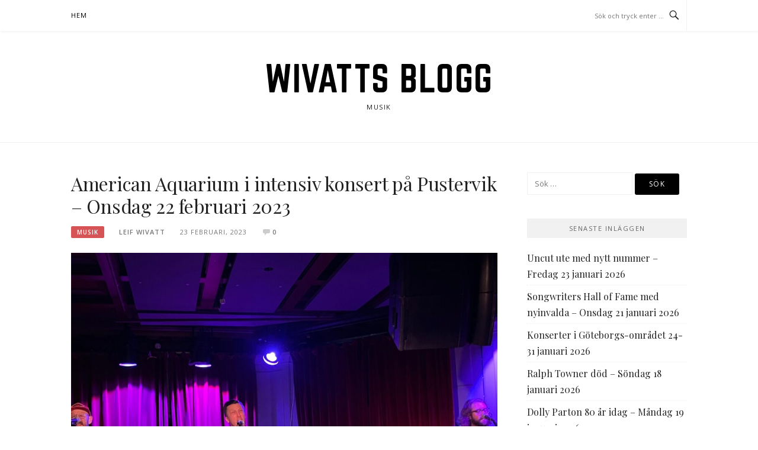

--- FILE ---
content_type: text/html; charset=UTF-8
request_url: http://blogg.wivatt.se/2023/02/23/american-aquarium-i-intensiv-konsert-pa-pustervik-onsdag-22-februari-2023/
body_size: 11615
content:
<!DOCTYPE html>
<html lang="sv-SE">
<head>
<meta charset="UTF-8">
<meta name="viewport" content="width=device-width, initial-scale=1">
<link rel="profile" href="http://gmpg.org/xfn/11">
<link rel="pingback" href="http://blogg.wivatt.se/xmlrpc.php">

<title>American Aquarium i intensiv konsert på Pustervik &#8211; Onsdag 22 februari 2023 &#8211; Wivatts blogg</title>
<meta name='robots' content='max-image-preview:large' />
	<style>img:is([sizes="auto" i], [sizes^="auto," i]) { contain-intrinsic-size: 3000px 1500px }</style>
	<link rel='dns-prefetch' href='//fonts.googleapis.com' />
<link rel="alternate" type="application/rss+xml" title="Wivatts blogg &raquo; Webbflöde" href="https://blogg.wivatt.se/feed/" />
<link rel="alternate" type="application/rss+xml" title="Wivatts blogg &raquo; Kommentarsflöde" href="https://blogg.wivatt.se/comments/feed/" />
<link rel="alternate" type="application/rss+xml" title="Wivatts blogg &raquo; Kommentarsflöde för American Aquarium i intensiv konsert på Pustervik &#8211; Onsdag 22 februari 2023" href="https://blogg.wivatt.se/2023/02/23/american-aquarium-i-intensiv-konsert-pa-pustervik-onsdag-22-februari-2023/feed/" />
<script type="text/javascript">
/* <![CDATA[ */
window._wpemojiSettings = {"baseUrl":"https:\/\/s.w.org\/images\/core\/emoji\/15.0.3\/72x72\/","ext":".png","svgUrl":"https:\/\/s.w.org\/images\/core\/emoji\/15.0.3\/svg\/","svgExt":".svg","source":{"concatemoji":"http:\/\/blogg.wivatt.se\/wp-includes\/js\/wp-emoji-release.min.js?ver=6.7.4"}};
/*! This file is auto-generated */
!function(i,n){var o,s,e;function c(e){try{var t={supportTests:e,timestamp:(new Date).valueOf()};sessionStorage.setItem(o,JSON.stringify(t))}catch(e){}}function p(e,t,n){e.clearRect(0,0,e.canvas.width,e.canvas.height),e.fillText(t,0,0);var t=new Uint32Array(e.getImageData(0,0,e.canvas.width,e.canvas.height).data),r=(e.clearRect(0,0,e.canvas.width,e.canvas.height),e.fillText(n,0,0),new Uint32Array(e.getImageData(0,0,e.canvas.width,e.canvas.height).data));return t.every(function(e,t){return e===r[t]})}function u(e,t,n){switch(t){case"flag":return n(e,"\ud83c\udff3\ufe0f\u200d\u26a7\ufe0f","\ud83c\udff3\ufe0f\u200b\u26a7\ufe0f")?!1:!n(e,"\ud83c\uddfa\ud83c\uddf3","\ud83c\uddfa\u200b\ud83c\uddf3")&&!n(e,"\ud83c\udff4\udb40\udc67\udb40\udc62\udb40\udc65\udb40\udc6e\udb40\udc67\udb40\udc7f","\ud83c\udff4\u200b\udb40\udc67\u200b\udb40\udc62\u200b\udb40\udc65\u200b\udb40\udc6e\u200b\udb40\udc67\u200b\udb40\udc7f");case"emoji":return!n(e,"\ud83d\udc26\u200d\u2b1b","\ud83d\udc26\u200b\u2b1b")}return!1}function f(e,t,n){var r="undefined"!=typeof WorkerGlobalScope&&self instanceof WorkerGlobalScope?new OffscreenCanvas(300,150):i.createElement("canvas"),a=r.getContext("2d",{willReadFrequently:!0}),o=(a.textBaseline="top",a.font="600 32px Arial",{});return e.forEach(function(e){o[e]=t(a,e,n)}),o}function t(e){var t=i.createElement("script");t.src=e,t.defer=!0,i.head.appendChild(t)}"undefined"!=typeof Promise&&(o="wpEmojiSettingsSupports",s=["flag","emoji"],n.supports={everything:!0,everythingExceptFlag:!0},e=new Promise(function(e){i.addEventListener("DOMContentLoaded",e,{once:!0})}),new Promise(function(t){var n=function(){try{var e=JSON.parse(sessionStorage.getItem(o));if("object"==typeof e&&"number"==typeof e.timestamp&&(new Date).valueOf()<e.timestamp+604800&&"object"==typeof e.supportTests)return e.supportTests}catch(e){}return null}();if(!n){if("undefined"!=typeof Worker&&"undefined"!=typeof OffscreenCanvas&&"undefined"!=typeof URL&&URL.createObjectURL&&"undefined"!=typeof Blob)try{var e="postMessage("+f.toString()+"("+[JSON.stringify(s),u.toString(),p.toString()].join(",")+"));",r=new Blob([e],{type:"text/javascript"}),a=new Worker(URL.createObjectURL(r),{name:"wpTestEmojiSupports"});return void(a.onmessage=function(e){c(n=e.data),a.terminate(),t(n)})}catch(e){}c(n=f(s,u,p))}t(n)}).then(function(e){for(var t in e)n.supports[t]=e[t],n.supports.everything=n.supports.everything&&n.supports[t],"flag"!==t&&(n.supports.everythingExceptFlag=n.supports.everythingExceptFlag&&n.supports[t]);n.supports.everythingExceptFlag=n.supports.everythingExceptFlag&&!n.supports.flag,n.DOMReady=!1,n.readyCallback=function(){n.DOMReady=!0}}).then(function(){return e}).then(function(){var e;n.supports.everything||(n.readyCallback(),(e=n.source||{}).concatemoji?t(e.concatemoji):e.wpemoji&&e.twemoji&&(t(e.twemoji),t(e.wpemoji)))}))}((window,document),window._wpemojiSettings);
/* ]]> */
</script>
<style id='wp-emoji-styles-inline-css' type='text/css'>

	img.wp-smiley, img.emoji {
		display: inline !important;
		border: none !important;
		box-shadow: none !important;
		height: 1em !important;
		width: 1em !important;
		margin: 0 0.07em !important;
		vertical-align: -0.1em !important;
		background: none !important;
		padding: 0 !important;
	}
</style>
<link rel='stylesheet' id='wp-block-library-css' href='http://blogg.wivatt.se/wp-includes/css/dist/block-library/style.min.css?ver=6.7.4' type='text/css' media='all' />
<style id='classic-theme-styles-inline-css' type='text/css'>
/*! This file is auto-generated */
.wp-block-button__link{color:#fff;background-color:#32373c;border-radius:9999px;box-shadow:none;text-decoration:none;padding:calc(.667em + 2px) calc(1.333em + 2px);font-size:1.125em}.wp-block-file__button{background:#32373c;color:#fff;text-decoration:none}
</style>
<style id='global-styles-inline-css' type='text/css'>
:root{--wp--preset--aspect-ratio--square: 1;--wp--preset--aspect-ratio--4-3: 4/3;--wp--preset--aspect-ratio--3-4: 3/4;--wp--preset--aspect-ratio--3-2: 3/2;--wp--preset--aspect-ratio--2-3: 2/3;--wp--preset--aspect-ratio--16-9: 16/9;--wp--preset--aspect-ratio--9-16: 9/16;--wp--preset--color--black: #000000;--wp--preset--color--cyan-bluish-gray: #abb8c3;--wp--preset--color--white: #ffffff;--wp--preset--color--pale-pink: #f78da7;--wp--preset--color--vivid-red: #cf2e2e;--wp--preset--color--luminous-vivid-orange: #ff6900;--wp--preset--color--luminous-vivid-amber: #fcb900;--wp--preset--color--light-green-cyan: #7bdcb5;--wp--preset--color--vivid-green-cyan: #00d084;--wp--preset--color--pale-cyan-blue: #8ed1fc;--wp--preset--color--vivid-cyan-blue: #0693e3;--wp--preset--color--vivid-purple: #9b51e0;--wp--preset--gradient--vivid-cyan-blue-to-vivid-purple: linear-gradient(135deg,rgba(6,147,227,1) 0%,rgb(155,81,224) 100%);--wp--preset--gradient--light-green-cyan-to-vivid-green-cyan: linear-gradient(135deg,rgb(122,220,180) 0%,rgb(0,208,130) 100%);--wp--preset--gradient--luminous-vivid-amber-to-luminous-vivid-orange: linear-gradient(135deg,rgba(252,185,0,1) 0%,rgba(255,105,0,1) 100%);--wp--preset--gradient--luminous-vivid-orange-to-vivid-red: linear-gradient(135deg,rgba(255,105,0,1) 0%,rgb(207,46,46) 100%);--wp--preset--gradient--very-light-gray-to-cyan-bluish-gray: linear-gradient(135deg,rgb(238,238,238) 0%,rgb(169,184,195) 100%);--wp--preset--gradient--cool-to-warm-spectrum: linear-gradient(135deg,rgb(74,234,220) 0%,rgb(151,120,209) 20%,rgb(207,42,186) 40%,rgb(238,44,130) 60%,rgb(251,105,98) 80%,rgb(254,248,76) 100%);--wp--preset--gradient--blush-light-purple: linear-gradient(135deg,rgb(255,206,236) 0%,rgb(152,150,240) 100%);--wp--preset--gradient--blush-bordeaux: linear-gradient(135deg,rgb(254,205,165) 0%,rgb(254,45,45) 50%,rgb(107,0,62) 100%);--wp--preset--gradient--luminous-dusk: linear-gradient(135deg,rgb(255,203,112) 0%,rgb(199,81,192) 50%,rgb(65,88,208) 100%);--wp--preset--gradient--pale-ocean: linear-gradient(135deg,rgb(255,245,203) 0%,rgb(182,227,212) 50%,rgb(51,167,181) 100%);--wp--preset--gradient--electric-grass: linear-gradient(135deg,rgb(202,248,128) 0%,rgb(113,206,126) 100%);--wp--preset--gradient--midnight: linear-gradient(135deg,rgb(2,3,129) 0%,rgb(40,116,252) 100%);--wp--preset--font-size--small: 13px;--wp--preset--font-size--medium: 20px;--wp--preset--font-size--large: 36px;--wp--preset--font-size--x-large: 42px;--wp--preset--spacing--20: 0.44rem;--wp--preset--spacing--30: 0.67rem;--wp--preset--spacing--40: 1rem;--wp--preset--spacing--50: 1.5rem;--wp--preset--spacing--60: 2.25rem;--wp--preset--spacing--70: 3.38rem;--wp--preset--spacing--80: 5.06rem;--wp--preset--shadow--natural: 6px 6px 9px rgba(0, 0, 0, 0.2);--wp--preset--shadow--deep: 12px 12px 50px rgba(0, 0, 0, 0.4);--wp--preset--shadow--sharp: 6px 6px 0px rgba(0, 0, 0, 0.2);--wp--preset--shadow--outlined: 6px 6px 0px -3px rgba(255, 255, 255, 1), 6px 6px rgba(0, 0, 0, 1);--wp--preset--shadow--crisp: 6px 6px 0px rgba(0, 0, 0, 1);}:where(.is-layout-flex){gap: 0.5em;}:where(.is-layout-grid){gap: 0.5em;}body .is-layout-flex{display: flex;}.is-layout-flex{flex-wrap: wrap;align-items: center;}.is-layout-flex > :is(*, div){margin: 0;}body .is-layout-grid{display: grid;}.is-layout-grid > :is(*, div){margin: 0;}:where(.wp-block-columns.is-layout-flex){gap: 2em;}:where(.wp-block-columns.is-layout-grid){gap: 2em;}:where(.wp-block-post-template.is-layout-flex){gap: 1.25em;}:where(.wp-block-post-template.is-layout-grid){gap: 1.25em;}.has-black-color{color: var(--wp--preset--color--black) !important;}.has-cyan-bluish-gray-color{color: var(--wp--preset--color--cyan-bluish-gray) !important;}.has-white-color{color: var(--wp--preset--color--white) !important;}.has-pale-pink-color{color: var(--wp--preset--color--pale-pink) !important;}.has-vivid-red-color{color: var(--wp--preset--color--vivid-red) !important;}.has-luminous-vivid-orange-color{color: var(--wp--preset--color--luminous-vivid-orange) !important;}.has-luminous-vivid-amber-color{color: var(--wp--preset--color--luminous-vivid-amber) !important;}.has-light-green-cyan-color{color: var(--wp--preset--color--light-green-cyan) !important;}.has-vivid-green-cyan-color{color: var(--wp--preset--color--vivid-green-cyan) !important;}.has-pale-cyan-blue-color{color: var(--wp--preset--color--pale-cyan-blue) !important;}.has-vivid-cyan-blue-color{color: var(--wp--preset--color--vivid-cyan-blue) !important;}.has-vivid-purple-color{color: var(--wp--preset--color--vivid-purple) !important;}.has-black-background-color{background-color: var(--wp--preset--color--black) !important;}.has-cyan-bluish-gray-background-color{background-color: var(--wp--preset--color--cyan-bluish-gray) !important;}.has-white-background-color{background-color: var(--wp--preset--color--white) !important;}.has-pale-pink-background-color{background-color: var(--wp--preset--color--pale-pink) !important;}.has-vivid-red-background-color{background-color: var(--wp--preset--color--vivid-red) !important;}.has-luminous-vivid-orange-background-color{background-color: var(--wp--preset--color--luminous-vivid-orange) !important;}.has-luminous-vivid-amber-background-color{background-color: var(--wp--preset--color--luminous-vivid-amber) !important;}.has-light-green-cyan-background-color{background-color: var(--wp--preset--color--light-green-cyan) !important;}.has-vivid-green-cyan-background-color{background-color: var(--wp--preset--color--vivid-green-cyan) !important;}.has-pale-cyan-blue-background-color{background-color: var(--wp--preset--color--pale-cyan-blue) !important;}.has-vivid-cyan-blue-background-color{background-color: var(--wp--preset--color--vivid-cyan-blue) !important;}.has-vivid-purple-background-color{background-color: var(--wp--preset--color--vivid-purple) !important;}.has-black-border-color{border-color: var(--wp--preset--color--black) !important;}.has-cyan-bluish-gray-border-color{border-color: var(--wp--preset--color--cyan-bluish-gray) !important;}.has-white-border-color{border-color: var(--wp--preset--color--white) !important;}.has-pale-pink-border-color{border-color: var(--wp--preset--color--pale-pink) !important;}.has-vivid-red-border-color{border-color: var(--wp--preset--color--vivid-red) !important;}.has-luminous-vivid-orange-border-color{border-color: var(--wp--preset--color--luminous-vivid-orange) !important;}.has-luminous-vivid-amber-border-color{border-color: var(--wp--preset--color--luminous-vivid-amber) !important;}.has-light-green-cyan-border-color{border-color: var(--wp--preset--color--light-green-cyan) !important;}.has-vivid-green-cyan-border-color{border-color: var(--wp--preset--color--vivid-green-cyan) !important;}.has-pale-cyan-blue-border-color{border-color: var(--wp--preset--color--pale-cyan-blue) !important;}.has-vivid-cyan-blue-border-color{border-color: var(--wp--preset--color--vivid-cyan-blue) !important;}.has-vivid-purple-border-color{border-color: var(--wp--preset--color--vivid-purple) !important;}.has-vivid-cyan-blue-to-vivid-purple-gradient-background{background: var(--wp--preset--gradient--vivid-cyan-blue-to-vivid-purple) !important;}.has-light-green-cyan-to-vivid-green-cyan-gradient-background{background: var(--wp--preset--gradient--light-green-cyan-to-vivid-green-cyan) !important;}.has-luminous-vivid-amber-to-luminous-vivid-orange-gradient-background{background: var(--wp--preset--gradient--luminous-vivid-amber-to-luminous-vivid-orange) !important;}.has-luminous-vivid-orange-to-vivid-red-gradient-background{background: var(--wp--preset--gradient--luminous-vivid-orange-to-vivid-red) !important;}.has-very-light-gray-to-cyan-bluish-gray-gradient-background{background: var(--wp--preset--gradient--very-light-gray-to-cyan-bluish-gray) !important;}.has-cool-to-warm-spectrum-gradient-background{background: var(--wp--preset--gradient--cool-to-warm-spectrum) !important;}.has-blush-light-purple-gradient-background{background: var(--wp--preset--gradient--blush-light-purple) !important;}.has-blush-bordeaux-gradient-background{background: var(--wp--preset--gradient--blush-bordeaux) !important;}.has-luminous-dusk-gradient-background{background: var(--wp--preset--gradient--luminous-dusk) !important;}.has-pale-ocean-gradient-background{background: var(--wp--preset--gradient--pale-ocean) !important;}.has-electric-grass-gradient-background{background: var(--wp--preset--gradient--electric-grass) !important;}.has-midnight-gradient-background{background: var(--wp--preset--gradient--midnight) !important;}.has-small-font-size{font-size: var(--wp--preset--font-size--small) !important;}.has-medium-font-size{font-size: var(--wp--preset--font-size--medium) !important;}.has-large-font-size{font-size: var(--wp--preset--font-size--large) !important;}.has-x-large-font-size{font-size: var(--wp--preset--font-size--x-large) !important;}
:where(.wp-block-post-template.is-layout-flex){gap: 1.25em;}:where(.wp-block-post-template.is-layout-grid){gap: 1.25em;}
:where(.wp-block-columns.is-layout-flex){gap: 2em;}:where(.wp-block-columns.is-layout-grid){gap: 2em;}
:root :where(.wp-block-pullquote){font-size: 1.5em;line-height: 1.6;}
</style>
<link rel='stylesheet' id='likebtn_style-css' href='http://blogg.wivatt.se/wp-content/plugins/likebtn-like-button/public/css/style.css?ver=6.7.4' type='text/css' media='all' />
<link rel='stylesheet' id='boston-fonts-css' href='https://fonts.googleapis.com/css?family=Open+Sans%3A300%2C300i%2C400%2C400i%2C600%2C600i%2C700%2C700i%7CPlayfair+Display%3A400%2C400i%2C700%2C700i&#038;subset=latin%2Clatin-ext' type='text/css' media='all' />
<link rel='stylesheet' id='boston-style-css' href='http://blogg.wivatt.se/wp-content/themes/boston/style.css?ver=6.7.4' type='text/css' media='all' />
<link rel='stylesheet' id='genericons-css' href='http://blogg.wivatt.se/wp-content/themes/boston/assets/fonts/genericons/genericons.css?ver=3.4.1' type='text/css' media='all' />
<link rel='stylesheet' id='boston-norwester-font-css' href='http://blogg.wivatt.se/wp-content/themes/boston/assets/css/font-norwester.css?ver=6.7.4' type='text/css' media='all' />
<script type="text/javascript" id="likebtn_frontend-js-extra">
/* <![CDATA[ */
var likebtn_eh_data = {"ajaxurl":"https:\/\/blogg.wivatt.se\/wp-admin\/admin-ajax.php","security":"15f4abac39"};
/* ]]> */
</script>
<script type="text/javascript" src="http://blogg.wivatt.se/wp-content/plugins/likebtn-like-button/public/js/frontend.js?ver=6.7.4" id="likebtn_frontend-js"></script>
<script type="text/javascript" id="wp-statistics-tracker-js-extra">
/* <![CDATA[ */
var WP_Statistics_Tracker_Object = {"hitRequestUrl":"https:\/\/blogg.wivatt.se\/wp-json\/wp-statistics\/v2\/hit?wp_statistics_hit_rest=yes&track_all=1&current_page_type=post&current_page_id=38894&search_query&page_uri=LzIwMjMvMDIvMjMvYW1lcmljYW4tYXF1YXJpdW0taS1pbnRlbnNpdi1rb25zZXJ0LXBhLXB1c3RlcnZpay1vbnNkYWctMjItZmVicnVhcmktMjAyMy8","keepOnlineRequestUrl":"https:\/\/blogg.wivatt.se\/wp-json\/wp-statistics\/v2\/online?wp_statistics_hit_rest=yes&track_all=1&current_page_type=post&current_page_id=38894&search_query&page_uri=LzIwMjMvMDIvMjMvYW1lcmljYW4tYXF1YXJpdW0taS1pbnRlbnNpdi1rb25zZXJ0LXBhLXB1c3RlcnZpay1vbnNkYWctMjItZmVicnVhcmktMjAyMy8","option":{"dntEnabled":false,"cacheCompatibility":false}};
/* ]]> */
</script>
<script type="text/javascript" src="http://blogg.wivatt.se/wp-content/plugins/wp-statistics/assets/js/tracker.js?ver=6.7.4" id="wp-statistics-tracker-js"></script>
<script type="text/javascript" src="http://blogg.wivatt.se/wp-includes/js/jquery/jquery.min.js?ver=3.7.1" id="jquery-core-js"></script>
<script type="text/javascript" src="http://blogg.wivatt.se/wp-includes/js/jquery/jquery-migrate.min.js?ver=3.4.1" id="jquery-migrate-js"></script>
<link rel="https://api.w.org/" href="https://blogg.wivatt.se/wp-json/" /><link rel="alternate" title="JSON" type="application/json" href="https://blogg.wivatt.se/wp-json/wp/v2/posts/38894" /><link rel="EditURI" type="application/rsd+xml" title="RSD" href="https://blogg.wivatt.se/xmlrpc.php?rsd" />
<meta name="generator" content="WordPress 6.7.4" />
<link rel="canonical" href="https://blogg.wivatt.se/2023/02/23/american-aquarium-i-intensiv-konsert-pa-pustervik-onsdag-22-februari-2023/" />
<link rel='shortlink' href='https://blogg.wivatt.se/?p=38894' />
<link rel="alternate" title="oEmbed (JSON)" type="application/json+oembed" href="https://blogg.wivatt.se/wp-json/oembed/1.0/embed?url=https%3A%2F%2Fblogg.wivatt.se%2F2023%2F02%2F23%2Famerican-aquarium-i-intensiv-konsert-pa-pustervik-onsdag-22-februari-2023%2F" />
<link rel="alternate" title="oEmbed (XML)" type="text/xml+oembed" href="https://blogg.wivatt.se/wp-json/oembed/1.0/embed?url=https%3A%2F%2Fblogg.wivatt.se%2F2023%2F02%2F23%2Famerican-aquarium-i-intensiv-konsert-pa-pustervik-onsdag-22-februari-2023%2F&#038;format=xml" />
<!-- Analytics by WP Statistics v14.1.6.1 - https://wp-statistics.com/ -->
<style type="text/css">.recentcomments a{display:inline !important;padding:0 !important;margin:0 !important;}</style><link rel="icon" href="https://blogg.wivatt.se/wp-content/uploads/2016/11/lp-150x150.png" sizes="32x32" />
<link rel="icon" href="https://blogg.wivatt.se/wp-content/uploads/2016/11/lp.png" sizes="192x192" />
<link rel="apple-touch-icon" href="https://blogg.wivatt.se/wp-content/uploads/2016/11/lp.png" />
<meta name="msapplication-TileImage" content="https://blogg.wivatt.se/wp-content/uploads/2016/11/lp.png" />
</head>

<body class="post-template-default single single-post postid-38894 single-format-standard right-layout">
<div id="page" class="site">
	<a class="skip-link screen-reader-text" href="#main">Hoppa till innehåll</a>

	<header id="masthead" class="site-header" role="banner">
		<div class="site-topbar">
			<div class="container">
				<nav id="site-navigation" class="main-navigation" role="navigation">
					<button class="menu-toggle" aria-controls="primary-menu" aria-expanded="false">Meny</button>
					<div class="menu-menu-1-container"><ul id="primary-menu" class="menu"><li id="menu-item-7177" class="menu-item menu-item-type-custom menu-item-object-custom menu-item-7177"><a href="http://blogg.wivatt.se/">Hem</a></li>
</ul></div>				</nav><!-- #site-navigation -->
								<div class="topbar-search">
										<form action="https://blogg.wivatt.se/" method="get">
					    <input type="text" name="s" id="search" value="" placeholder="Sök och tryck enter …" />
						<span class="genericon genericon-search"></span>
						<!-- <i class="fa fa-search" aria-hidden="true"></i> -->
					</form>
				</div>
			</div>
		</div>

		<div class="site-branding">
			<div class="container">
									<p class="site-title"><a href="https://blogg.wivatt.se/" rel="home">Wivatts blogg</a></p>
									<p class="site-description">Musik</p>
											</div>
		</div><!-- .site-branding -->

	</header><!-- #masthead -->

	
	
	<div id="content" class="site-content">
		<div class="container">

	<div id="primary" class="content-area">
		<main id="main" class="site-main" role="main">

		
<article id="post-38894" class="post-38894 post type-post status-publish format-standard hentry category-okategoriserade">

	<header class="entry-header">
		<h1 class="entry-title">American Aquarium i intensiv konsert på Pustervik &#8211; Onsdag 22 februari 2023</h1>		<div class="entry-meta">
			<span class="entry-cate"><a class="entry-category" href="https://blogg.wivatt.se/category/okategoriserade/">Musik</a></span><span class="author vcard"><a class="url fn n" href="https://blogg.wivatt.se/author/leif-wivatt/">Leif Wivatt</a></span><span class="entry-date"><time class="entry-date published" datetime="2023-02-23T21:33:28+01:00">23 februari, 2023</time></span><span class="comments-link"><i class="genericon genericon-comment"></i><a href="https://blogg.wivatt.se/2023/02/23/american-aquarium-i-intensiv-konsert-pa-pustervik-onsdag-22-februari-2023/#respond">0</a></span>		</div><!-- .entry-meta -->

        
			</header><!-- .entry-header -->

	<div class="entry-content">
		
<figure class="wp-block-image size-large"><img fetchpriority="high" decoding="async" width="1024" height="768" src="https://blogg.wivatt.se/wp-content/uploads/2023/02/327976688_1322060995302115_5295104648954520371_n-1024x768.jpg" alt="" class="wp-image-38932" srcset="https://blogg.wivatt.se/wp-content/uploads/2023/02/327976688_1322060995302115_5295104648954520371_n-1024x768.jpg 1024w, https://blogg.wivatt.se/wp-content/uploads/2023/02/327976688_1322060995302115_5295104648954520371_n-300x225.jpg 300w, https://blogg.wivatt.se/wp-content/uploads/2023/02/327976688_1322060995302115_5295104648954520371_n-768x576.jpg 768w, https://blogg.wivatt.se/wp-content/uploads/2023/02/327976688_1322060995302115_5295104648954520371_n-1536x1152.jpg 1536w, https://blogg.wivatt.se/wp-content/uploads/2023/02/327976688_1322060995302115_5295104648954520371_n-2048x1536.jpg 2048w" sizes="(max-width: 1024px) 100vw, 1024px" /></figure>



<p><strong>American Aquarium spelade</strong> inför dryga 200 personer uppe i Pusterviks matsal onsdag 22 februari. Första gången i Göteborg men jag har sett dem i Falkenberg såväl 2017 som 2018. Ett starkt liveband redan då och sedan dess har de gett ut en rad album.</p>



<figure class="wp-block-image size-large"><img decoding="async" width="768" height="1024" src="https://blogg.wivatt.se/wp-content/uploads/2023/02/327287656_595594048710127_1991212108388986156_n-768x1024.jpg" alt="" class="wp-image-38933" srcset="https://blogg.wivatt.se/wp-content/uploads/2023/02/327287656_595594048710127_1991212108388986156_n-768x1024.jpg 768w, https://blogg.wivatt.se/wp-content/uploads/2023/02/327287656_595594048710127_1991212108388986156_n-225x300.jpg 225w, https://blogg.wivatt.se/wp-content/uploads/2023/02/327287656_595594048710127_1991212108388986156_n-1152x1536.jpg 1152w, https://blogg.wivatt.se/wp-content/uploads/2023/02/327287656_595594048710127_1991212108388986156_n-1536x2048.jpg 1536w, https://blogg.wivatt.se/wp-content/uploads/2023/02/327287656_595594048710127_1991212108388986156_n-scaled.jpg 1920w" sizes="(max-width: 768px) 100vw, 768px" /></figure>



<p><strong>Gruppen leds av </strong>sångaren, gitarristen och låtskrivaren BJ Barham från North Carolina. Den nu 38-årige BJ är i toppform ikväll. Med fem musiker i bandet från diverse sydstater får vi en tämligen rockig kväll med högklassig Americana-musik. Men det finns också plats för lugnare låtar och han har kvar den stil som kan påminna om Jason Isbell, vilken ju producerade deras album Burn.Flicker.Die från 2016.</p>



<figure class="wp-block-image size-large"><img decoding="async" width="1024" height="768" src="https://blogg.wivatt.se/wp-content/uploads/2023/02/327247305_929874291790677_3428937215494013327_n-1024x768.jpg" alt="" class="wp-image-38934" srcset="https://blogg.wivatt.se/wp-content/uploads/2023/02/327247305_929874291790677_3428937215494013327_n-1024x768.jpg 1024w, https://blogg.wivatt.se/wp-content/uploads/2023/02/327247305_929874291790677_3428937215494013327_n-300x225.jpg 300w, https://blogg.wivatt.se/wp-content/uploads/2023/02/327247305_929874291790677_3428937215494013327_n-768x576.jpg 768w, https://blogg.wivatt.se/wp-content/uploads/2023/02/327247305_929874291790677_3428937215494013327_n-1536x1152.jpg 1536w, https://blogg.wivatt.se/wp-content/uploads/2023/02/327247305_929874291790677_3428937215494013327_n-2048x1536.jpg 2048w" sizes="(max-width: 1024px) 100vw, 1024px" /></figure>



<p><strong>Barham har äntligen</strong> efter många medlemsbyten fått ett verkligt samspelt band. Medlemmar ikväll Shane Boeker på gitarr/sång. Christoffer Cottney på keyboard, Ryan Van Fleet på trummor, Alden Hedges på bas/sång och på pedal steel Neal Jones. Den senare kunde gärna fått ha mer framträdande roll kan tyckas, men de är ju inte något countryband heller direkt.</p>



<figure class="wp-block-image size-large"><img loading="lazy" decoding="async" width="1024" height="768" src="https://blogg.wivatt.se/wp-content/uploads/2023/02/328071516_5851202571615579_7745507594253750232_n-1-1024x768.jpg" alt="" class="wp-image-38956" srcset="https://blogg.wivatt.se/wp-content/uploads/2023/02/328071516_5851202571615579_7745507594253750232_n-1-1024x768.jpg 1024w, https://blogg.wivatt.se/wp-content/uploads/2023/02/328071516_5851202571615579_7745507594253750232_n-1-300x225.jpg 300w, https://blogg.wivatt.se/wp-content/uploads/2023/02/328071516_5851202571615579_7745507594253750232_n-1-768x576.jpg 768w, https://blogg.wivatt.se/wp-content/uploads/2023/02/328071516_5851202571615579_7745507594253750232_n-1-1536x1152.jpg 1536w, https://blogg.wivatt.se/wp-content/uploads/2023/02/328071516_5851202571615579_7745507594253750232_n-1-2048x1536.jpg 2048w" sizes="auto, (max-width: 1024px) 100vw, 1024px" /></figure>



<p><strong>Shane</strong> <strong>Boeker har funnits </strong>med i bandet sedan 2018, Van Fleet, Hedges och Jones från 2020 och därmed på de fyra senaste albumen Lamentations (2020), Slappers, Bangers &amp; Certified Twangers: Volume One  och Volume Two (båda 2021) och Chicamacomico (2022) .</p>



<figure class="wp-block-image size-large"><img loading="lazy" decoding="async" width="1024" height="768" src="https://blogg.wivatt.se/wp-content/uploads/2023/02/327401612_1398080447611677_5897317415986217225_n-1024x768.jpg" alt="" class="wp-image-38936" srcset="https://blogg.wivatt.se/wp-content/uploads/2023/02/327401612_1398080447611677_5897317415986217225_n-1024x768.jpg 1024w, https://blogg.wivatt.se/wp-content/uploads/2023/02/327401612_1398080447611677_5897317415986217225_n-300x225.jpg 300w, https://blogg.wivatt.se/wp-content/uploads/2023/02/327401612_1398080447611677_5897317415986217225_n-768x576.jpg 768w, https://blogg.wivatt.se/wp-content/uploads/2023/02/327401612_1398080447611677_5897317415986217225_n-1536x1152.jpg 1536w, https://blogg.wivatt.se/wp-content/uploads/2023/02/327401612_1398080447611677_5897317415986217225_n-2048x1536.jpg 2048w" sizes="auto, (max-width: 1024px) 100vw, 1024px" /></figure>



<p><strong>Det gick ca. 80</strong> minuter innan de gick ut och BJ kommer då in och gör två låtar solo. Den andra med ett långt snack om förlusten av sin mamma och låten Happy Mother´s Day.  </p>



<figure class="wp-block-image size-large"><img loading="lazy" decoding="async" width="768" height="1024" src="https://blogg.wivatt.se/wp-content/uploads/2023/02/327257892_1148524869146674_4045459613841970042_n-768x1024.jpg" alt="" class="wp-image-38939" srcset="https://blogg.wivatt.se/wp-content/uploads/2023/02/327257892_1148524869146674_4045459613841970042_n-768x1024.jpg 768w, https://blogg.wivatt.se/wp-content/uploads/2023/02/327257892_1148524869146674_4045459613841970042_n-225x300.jpg 225w, https://blogg.wivatt.se/wp-content/uploads/2023/02/327257892_1148524869146674_4045459613841970042_n-1152x1536.jpg 1152w, https://blogg.wivatt.se/wp-content/uploads/2023/02/327257892_1148524869146674_4045459613841970042_n-1536x2048.jpg 1536w, https://blogg.wivatt.se/wp-content/uploads/2023/02/327257892_1148524869146674_4045459613841970042_n-scaled.jpg 1920w" sizes="auto, (max-width: 768px) 100vw, 768px" /></figure>



<figure class="wp-block-image size-large"><img loading="lazy" decoding="async" width="1024" height="768" src="https://blogg.wivatt.se/wp-content/uploads/2023/02/330860537_3043311065973608_2816519636116338894_n-1024x768.jpg" alt="" class="wp-image-38938" srcset="https://blogg.wivatt.se/wp-content/uploads/2023/02/330860537_3043311065973608_2816519636116338894_n-1024x768.jpg 1024w, https://blogg.wivatt.se/wp-content/uploads/2023/02/330860537_3043311065973608_2816519636116338894_n-300x225.jpg 300w, https://blogg.wivatt.se/wp-content/uploads/2023/02/330860537_3043311065973608_2816519636116338894_n-768x576.jpg 768w, https://blogg.wivatt.se/wp-content/uploads/2023/02/330860537_3043311065973608_2816519636116338894_n-1536x1152.jpg 1536w, https://blogg.wivatt.se/wp-content/uploads/2023/02/330860537_3043311065973608_2816519636116338894_n-2048x1536.jpg 2048w" sizes="auto, (max-width: 1024px) 100vw, 1024px" /></figure>



<p><strong>Låtlista nedan </strong>från Falkenberg söndag 19 februari har jag lånat från Göran Hällerstål. Den stämmer nog helt med vad vi fick i Göteborg dit de kom efter spelningar  i Stockholm och Oslo. Sist står BFD som står för Burn.Flicker.Die. Bästa låt ikväll för min del. Efter den kom extranumren</p>



<figure class="wp-block-image size-full"><img loading="lazy" decoding="async" width="720" height="960" src="https://blogg.wivatt.se/wp-content/uploads/2023/02/332064433_458124173121139_6126979920051336679_n.jpg" alt="" class="wp-image-38935" srcset="https://blogg.wivatt.se/wp-content/uploads/2023/02/332064433_458124173121139_6126979920051336679_n.jpg 720w, https://blogg.wivatt.se/wp-content/uploads/2023/02/332064433_458124173121139_6126979920051336679_n-225x300.jpg 225w" sizes="auto, (max-width: 720px) 100vw, 720px" /></figure>



<figure class="wp-block-image size-large"><img loading="lazy" decoding="async" width="1024" height="768" src="https://blogg.wivatt.se/wp-content/uploads/2023/02/327695481_690673859413570_8692065859468431999_n-1024x768.jpg" alt="" class="wp-image-38940" srcset="https://blogg.wivatt.se/wp-content/uploads/2023/02/327695481_690673859413570_8692065859468431999_n-1024x768.jpg 1024w, https://blogg.wivatt.se/wp-content/uploads/2023/02/327695481_690673859413570_8692065859468431999_n-300x225.jpg 300w, https://blogg.wivatt.se/wp-content/uploads/2023/02/327695481_690673859413570_8692065859468431999_n-768x576.jpg 768w, https://blogg.wivatt.se/wp-content/uploads/2023/02/327695481_690673859413570_8692065859468431999_n-1536x1152.jpg 1536w, https://blogg.wivatt.se/wp-content/uploads/2023/02/327695481_690673859413570_8692065859468431999_n-2048x1536.jpg 2048w" sizes="auto, (max-width: 1024px) 100vw, 1024px" /></figure>



<p><strong>Först fick vi 30 </strong>minuter med singer/songwritern Kirby Brown som hade ursprung i Texas men lär vara bosatt i New York. Tyvärr mediokert. </p>



<figure class="wp-block-image size-large"><img loading="lazy" decoding="async" width="1024" height="768" src="https://blogg.wivatt.se/wp-content/uploads/2023/02/328602642_643355117479055_6722480401515231224_n-1024x768.jpg" alt="" class="wp-image-38941" srcset="https://blogg.wivatt.se/wp-content/uploads/2023/02/328602642_643355117479055_6722480401515231224_n-1024x768.jpg 1024w, https://blogg.wivatt.se/wp-content/uploads/2023/02/328602642_643355117479055_6722480401515231224_n-300x225.jpg 300w, https://blogg.wivatt.se/wp-content/uploads/2023/02/328602642_643355117479055_6722480401515231224_n-768x576.jpg 768w, https://blogg.wivatt.se/wp-content/uploads/2023/02/328602642_643355117479055_6722480401515231224_n-1536x1152.jpg 1536w, https://blogg.wivatt.se/wp-content/uploads/2023/02/328602642_643355117479055_6722480401515231224_n-2048x1536.jpg 2048w" sizes="auto, (max-width: 1024px) 100vw, 1024px" /></figure>
<div class="likebtn_container" style=""><!-- LikeBtn.com BEGIN --><span class="likebtn-wrapper"  data-identifier="post_38894"  data-site_id="582e0ca5943ec9cb2d9df760"  data-dislike_enabled="false"  data-icon_dislike_show="false"  data-addthis_service_codes="facebook,twitter,preferred_1,preferred_2,preferred_3,preferred_4,preferred_5,compact"  data-i18n_like="Gilla"  data-style=""  data-unlike_allowed=""  data-show_copyright=""  data-item_url="https://blogg.wivatt.se/2023/02/23/american-aquarium-i-intensiv-konsert-pa-pustervik-onsdag-22-februari-2023/"  data-item_title="American Aquarium i intensiv konsert på Pustervik - Onsdag 22 februari 2023"  data-item_date="2023-02-23T21:33:28+01:00"  data-engine="WordPress"  data-plugin_v="2.6.58"  data-prx="https://blogg.wivatt.se/wp-admin/admin-ajax.php?action=likebtn_prx"  data-event_handler="likebtn_eh" ></span><!-- LikeBtn.com END --></div>	</div><!-- .entry-content -->

	<footer class="entry-footer">
		<span class="cat-links">Publicerat i <a href="https://blogg.wivatt.se/category/okategoriserade/" rel="category tag">Musik</a></span>	</footer><!-- .entry-footer -->
</article><!-- #post-## -->

<div id="comments" class="comments-area">

		<div id="respond" class="comment-respond">
		<h4 id="reply-title" class="comment-reply-title">Lämna ett svar <small><a rel="nofollow" id="cancel-comment-reply-link" href="/2023/02/23/american-aquarium-i-intensiv-konsert-pa-pustervik-onsdag-22-februari-2023/#respond" style="display:none;">Avbryt svar</a></small></h4><form action="http://blogg.wivatt.se/wp-comments-post.php" method="post" id="commentform" class="comment-form" novalidate><p class="comment-notes"><span id="email-notes">Din e-postadress kommer inte publiceras.</span> <span class="required-field-message">Obligatoriska fält är märkta <span class="required">*</span></span></p><p class="comment-form-comment"><label for="comment">Kommentar <span class="required">*</span></label> <textarea id="comment" name="comment" cols="45" rows="8" maxlength="65525" required></textarea></p><p class="comment-form-author"><label for="author">Namn <span class="required">*</span></label> <input id="author" name="author" type="text" value="" size="30" maxlength="245" autocomplete="name" required /></p>
<p class="comment-form-email"><label for="email">E-postadress <span class="required">*</span></label> <input id="email" name="email" type="email" value="" size="30" maxlength="100" aria-describedby="email-notes" autocomplete="email" required /></p>
<p class="comment-form-url"><label for="url">Webbplats</label> <input id="url" name="url" type="url" value="" size="30" maxlength="200" autocomplete="url" /></p>
<p class="form-submit"><input name="submit" type="submit" id="submit" class="submit" value="Publicera kommentar" /> <input type='hidden' name='comment_post_ID' value='38894' id='comment_post_ID' />
<input type='hidden' name='comment_parent' id='comment_parent' value='0' />
</p><p style="display: none;"><input type="hidden" id="akismet_comment_nonce" name="akismet_comment_nonce" value="a04cf6b9f1" /></p><p style="display: none !important;"><label>&#916;<textarea name="ak_hp_textarea" cols="45" rows="8" maxlength="100"></textarea></label><input type="hidden" id="ak_js_1" name="ak_js" value="125"/><script>document.getElementById( "ak_js_1" ).setAttribute( "value", ( new Date() ).getTime() );</script></p></form>	</div><!-- #respond -->
	
</div><!-- #comments -->

		</main><!-- #main -->
	</div><!-- #primary -->


<aside id="secondary" class="sidebar widget-area" role="complementary">
	<section id="search-2" class="widget widget_search"><form role="search" method="get" class="search-form" action="https://blogg.wivatt.se/">
				<label>
					<span class="screen-reader-text">Sök efter:</span>
					<input type="search" class="search-field" placeholder="Sök …" value="" name="s" />
				</label>
				<input type="submit" class="search-submit" value="Sök" />
			</form></section>
		<section id="recent-posts-2" class="widget widget_recent_entries">
		<div class="widget-title">Senaste inläggen</div>
		<ul>
											<li>
					<a href="https://blogg.wivatt.se/2026/01/23/uncut-ute-med-nytt-nummer-fredag-23-januari-2026/">Uncut ute med nytt nummer &#8211; Fredag 23 januari 2026</a>
									</li>
											<li>
					<a href="https://blogg.wivatt.se/2026/01/22/songwriters-hall-of-fame-med-nyinvalda-onsdag-21-januari-2026/">Songwriters Hall of Fame med nyinvalda &#8211; Onsdag 21 januari 2026</a>
									</li>
											<li>
					<a href="https://blogg.wivatt.se/2026/01/20/konserter-i-goteborgsomradet-24-31-januari-2026/">Konserter i Göteborgs-området 24-31 januari 2026</a>
									</li>
											<li>
					<a href="https://blogg.wivatt.se/2026/01/19/ralph-towner-dod-sondag-18-januari-2026/">Ralph Towner död &#8211; Söndag 18 januari 2026</a>
									</li>
											<li>
					<a href="https://blogg.wivatt.se/2026/01/19/dolly-parton-80-ar-idag-mandag-19-januari-2026/">Dolly Parton 80 år idag &#8211; Måndag 19 januari 2026</a>
									</li>
					</ul>

		</section><section id="recent-comments-2" class="widget widget_recent_comments"><div class="widget-title">Senaste kommentarer</div><ul id="recentcomments"><li class="recentcomments"><span class="comment-author-link">Annika</span> om <a href="https://blogg.wivatt.se/2025/12/22/chris-rea-dod-mandag-22-december-2025/#comment-28555">Chris Rea död &#8211; Måndag 22 december 2025</a></li><li class="recentcomments"><span class="comment-author-link">Tomas Olsson</span> om <a href="https://blogg.wivatt.se/2025/12/16/joe-ely-dod-mandag-15-december-2025/#comment-28528">Joe Ely död &#8211; Måndag 15 december 2025</a></li><li class="recentcomments"><span class="comment-author-link">Lars Persson</span> om <a href="https://blogg.wivatt.se/2025/12/16/joe-ely-dod-mandag-15-december-2025/#comment-28527">Joe Ely död &#8211; Måndag 15 december 2025</a></li><li class="recentcomments"><span class="comment-author-link">Tommy Nilsson</span> om <a href="https://blogg.wivatt.se/2025/12/04/steve-cropper-dod-onsdag-3-december-2025/#comment-28481">Steve Cropper död &#8211; Onsdag 3 december 2025</a></li><li class="recentcomments"><span class="comment-author-link">Leif Wivatt</span> om <a href="https://blogg.wivatt.se/2025/12/04/steve-cropper-dod-onsdag-3-december-2025/#comment-28480">Steve Cropper död &#8211; Onsdag 3 december 2025</a></li></ul></section><section id="archives-2" class="widget widget_archive"><div class="widget-title">Arkiv</div>
			<ul>
					<li><a href='https://blogg.wivatt.se/2026/01/'>januari 2026</a></li>
	<li><a href='https://blogg.wivatt.se/2025/12/'>december 2025</a></li>
	<li><a href='https://blogg.wivatt.se/2025/11/'>november 2025</a></li>
	<li><a href='https://blogg.wivatt.se/2025/10/'>oktober 2025</a></li>
	<li><a href='https://blogg.wivatt.se/2025/09/'>september 2025</a></li>
	<li><a href='https://blogg.wivatt.se/2025/08/'>augusti 2025</a></li>
	<li><a href='https://blogg.wivatt.se/2025/07/'>juli 2025</a></li>
	<li><a href='https://blogg.wivatt.se/2025/06/'>juni 2025</a></li>
	<li><a href='https://blogg.wivatt.se/2025/05/'>maj 2025</a></li>
	<li><a href='https://blogg.wivatt.se/2025/04/'>april 2025</a></li>
	<li><a href='https://blogg.wivatt.se/2025/03/'>mars 2025</a></li>
	<li><a href='https://blogg.wivatt.se/2025/02/'>februari 2025</a></li>
	<li><a href='https://blogg.wivatt.se/2025/01/'>januari 2025</a></li>
	<li><a href='https://blogg.wivatt.se/2024/12/'>december 2024</a></li>
	<li><a href='https://blogg.wivatt.se/2024/11/'>november 2024</a></li>
	<li><a href='https://blogg.wivatt.se/2024/10/'>oktober 2024</a></li>
	<li><a href='https://blogg.wivatt.se/2024/09/'>september 2024</a></li>
	<li><a href='https://blogg.wivatt.se/2024/08/'>augusti 2024</a></li>
	<li><a href='https://blogg.wivatt.se/2024/07/'>juli 2024</a></li>
	<li><a href='https://blogg.wivatt.se/2024/06/'>juni 2024</a></li>
	<li><a href='https://blogg.wivatt.se/2024/05/'>maj 2024</a></li>
	<li><a href='https://blogg.wivatt.se/2024/04/'>april 2024</a></li>
	<li><a href='https://blogg.wivatt.se/2024/03/'>mars 2024</a></li>
	<li><a href='https://blogg.wivatt.se/2024/02/'>februari 2024</a></li>
	<li><a href='https://blogg.wivatt.se/2024/01/'>januari 2024</a></li>
	<li><a href='https://blogg.wivatt.se/2023/12/'>december 2023</a></li>
	<li><a href='https://blogg.wivatt.se/2023/11/'>november 2023</a></li>
	<li><a href='https://blogg.wivatt.se/2023/10/'>oktober 2023</a></li>
	<li><a href='https://blogg.wivatt.se/2023/09/'>september 2023</a></li>
	<li><a href='https://blogg.wivatt.se/2023/08/'>augusti 2023</a></li>
	<li><a href='https://blogg.wivatt.se/2023/07/'>juli 2023</a></li>
	<li><a href='https://blogg.wivatt.se/2023/06/'>juni 2023</a></li>
	<li><a href='https://blogg.wivatt.se/2023/05/'>maj 2023</a></li>
	<li><a href='https://blogg.wivatt.se/2023/04/'>april 2023</a></li>
	<li><a href='https://blogg.wivatt.se/2023/03/'>mars 2023</a></li>
	<li><a href='https://blogg.wivatt.se/2023/02/'>februari 2023</a></li>
	<li><a href='https://blogg.wivatt.se/2023/01/'>januari 2023</a></li>
	<li><a href='https://blogg.wivatt.se/2022/12/'>december 2022</a></li>
	<li><a href='https://blogg.wivatt.se/2022/11/'>november 2022</a></li>
	<li><a href='https://blogg.wivatt.se/2022/10/'>oktober 2022</a></li>
	<li><a href='https://blogg.wivatt.se/2022/09/'>september 2022</a></li>
	<li><a href='https://blogg.wivatt.se/2022/08/'>augusti 2022</a></li>
	<li><a href='https://blogg.wivatt.se/2022/07/'>juli 2022</a></li>
	<li><a href='https://blogg.wivatt.se/2022/06/'>juni 2022</a></li>
	<li><a href='https://blogg.wivatt.se/2022/05/'>maj 2022</a></li>
	<li><a href='https://blogg.wivatt.se/2022/04/'>april 2022</a></li>
	<li><a href='https://blogg.wivatt.se/2022/03/'>mars 2022</a></li>
	<li><a href='https://blogg.wivatt.se/2022/02/'>februari 2022</a></li>
	<li><a href='https://blogg.wivatt.se/2022/01/'>januari 2022</a></li>
	<li><a href='https://blogg.wivatt.se/2021/12/'>december 2021</a></li>
	<li><a href='https://blogg.wivatt.se/2021/11/'>november 2021</a></li>
	<li><a href='https://blogg.wivatt.se/2021/10/'>oktober 2021</a></li>
	<li><a href='https://blogg.wivatt.se/2021/09/'>september 2021</a></li>
	<li><a href='https://blogg.wivatt.se/2021/08/'>augusti 2021</a></li>
	<li><a href='https://blogg.wivatt.se/2021/07/'>juli 2021</a></li>
	<li><a href='https://blogg.wivatt.se/2021/06/'>juni 2021</a></li>
	<li><a href='https://blogg.wivatt.se/2021/05/'>maj 2021</a></li>
	<li><a href='https://blogg.wivatt.se/2021/04/'>april 2021</a></li>
	<li><a href='https://blogg.wivatt.se/2021/03/'>mars 2021</a></li>
	<li><a href='https://blogg.wivatt.se/2021/02/'>februari 2021</a></li>
	<li><a href='https://blogg.wivatt.se/2021/01/'>januari 2021</a></li>
	<li><a href='https://blogg.wivatt.se/2020/12/'>december 2020</a></li>
	<li><a href='https://blogg.wivatt.se/2020/11/'>november 2020</a></li>
	<li><a href='https://blogg.wivatt.se/2020/10/'>oktober 2020</a></li>
	<li><a href='https://blogg.wivatt.se/2020/09/'>september 2020</a></li>
	<li><a href='https://blogg.wivatt.se/2020/08/'>augusti 2020</a></li>
	<li><a href='https://blogg.wivatt.se/2020/07/'>juli 2020</a></li>
	<li><a href='https://blogg.wivatt.se/2020/06/'>juni 2020</a></li>
	<li><a href='https://blogg.wivatt.se/2020/05/'>maj 2020</a></li>
	<li><a href='https://blogg.wivatt.se/2020/04/'>april 2020</a></li>
	<li><a href='https://blogg.wivatt.se/2020/03/'>mars 2020</a></li>
	<li><a href='https://blogg.wivatt.se/2020/02/'>februari 2020</a></li>
	<li><a href='https://blogg.wivatt.se/2020/01/'>januari 2020</a></li>
	<li><a href='https://blogg.wivatt.se/2019/12/'>december 2019</a></li>
	<li><a href='https://blogg.wivatt.se/2019/11/'>november 2019</a></li>
	<li><a href='https://blogg.wivatt.se/2019/10/'>oktober 2019</a></li>
	<li><a href='https://blogg.wivatt.se/2019/09/'>september 2019</a></li>
	<li><a href='https://blogg.wivatt.se/2019/08/'>augusti 2019</a></li>
	<li><a href='https://blogg.wivatt.se/2019/07/'>juli 2019</a></li>
	<li><a href='https://blogg.wivatt.se/2019/06/'>juni 2019</a></li>
	<li><a href='https://blogg.wivatt.se/2019/05/'>maj 2019</a></li>
	<li><a href='https://blogg.wivatt.se/2019/04/'>april 2019</a></li>
	<li><a href='https://blogg.wivatt.se/2019/03/'>mars 2019</a></li>
	<li><a href='https://blogg.wivatt.se/2019/02/'>februari 2019</a></li>
	<li><a href='https://blogg.wivatt.se/2019/01/'>januari 2019</a></li>
	<li><a href='https://blogg.wivatt.se/2018/12/'>december 2018</a></li>
	<li><a href='https://blogg.wivatt.se/2018/11/'>november 2018</a></li>
	<li><a href='https://blogg.wivatt.se/2018/10/'>oktober 2018</a></li>
	<li><a href='https://blogg.wivatt.se/2018/09/'>september 2018</a></li>
	<li><a href='https://blogg.wivatt.se/2018/08/'>augusti 2018</a></li>
	<li><a href='https://blogg.wivatt.se/2018/07/'>juli 2018</a></li>
	<li><a href='https://blogg.wivatt.se/2018/06/'>juni 2018</a></li>
	<li><a href='https://blogg.wivatt.se/2018/05/'>maj 2018</a></li>
	<li><a href='https://blogg.wivatt.se/2018/04/'>april 2018</a></li>
	<li><a href='https://blogg.wivatt.se/2018/03/'>mars 2018</a></li>
	<li><a href='https://blogg.wivatt.se/2018/02/'>februari 2018</a></li>
	<li><a href='https://blogg.wivatt.se/2018/01/'>januari 2018</a></li>
	<li><a href='https://blogg.wivatt.se/2017/12/'>december 2017</a></li>
	<li><a href='https://blogg.wivatt.se/2017/11/'>november 2017</a></li>
	<li><a href='https://blogg.wivatt.se/2017/10/'>oktober 2017</a></li>
	<li><a href='https://blogg.wivatt.se/2017/09/'>september 2017</a></li>
	<li><a href='https://blogg.wivatt.se/2017/08/'>augusti 2017</a></li>
	<li><a href='https://blogg.wivatt.se/2017/07/'>juli 2017</a></li>
	<li><a href='https://blogg.wivatt.se/2017/06/'>juni 2017</a></li>
	<li><a href='https://blogg.wivatt.se/2017/05/'>maj 2017</a></li>
	<li><a href='https://blogg.wivatt.se/2017/04/'>april 2017</a></li>
	<li><a href='https://blogg.wivatt.se/2017/03/'>mars 2017</a></li>
	<li><a href='https://blogg.wivatt.se/2017/02/'>februari 2017</a></li>
	<li><a href='https://blogg.wivatt.se/2017/01/'>januari 2017</a></li>
	<li><a href='https://blogg.wivatt.se/2016/12/'>december 2016</a></li>
	<li><a href='https://blogg.wivatt.se/2016/11/'>november 2016</a></li>
			</ul>

			</section><section id="categories-2" class="widget widget_categories"><div class="widget-title">Kategorier</div>
			<ul>
					<li class="cat-item cat-item-9"><a href="https://blogg.wivatt.se/category/film/">Film</a>
</li>
	<li class="cat-item cat-item-8"><a href="https://blogg.wivatt.se/category/kultur/">Kultur</a>
</li>
	<li class="cat-item cat-item-1"><a href="https://blogg.wivatt.se/category/okategoriserade/">Musik</a>
</li>
			</ul>

			</section>
    <section id="likebtnlikebuttonmostlikedwidget-3" class="widget widget_likebtnlikebuttonmostlikedwidget">
            <div class="widget-title">    	Mest gillade innehållet            </div>    
	<ul class="likebtn-mlw">
			<li id="post-58" class="likebtn-mlw-item">
            <a href="https://blogg.wivatt.se/2016/11/17/amadou-mariam-i-goteborg/" title="Amadou &amp; Mariam på Stora Teatern i Göteborg - 16 november 2016">
                                <div class="likebtn-mlw-title">
                    Amadou &amp; Mariam på Stora Teatern i Göteborg - 16 november 2016                                                                                                </div>
            </a>
                                                            		</li>
			<li id="post-44" class="likebtn-mlw-item">
            <a href="https://blogg.wivatt.se/2016/11/17/ian-hunter-the-rant-band-i-goteborg/" title="Ian Hunter &amp; the Rant Band i Göteborg - 16 November 2016">
                                <div class="likebtn-mlw-title">
                    Ian Hunter &amp; the Rant Band i Göteborg - 16 November 2016                                                                                                </div>
            </a>
                                                            		</li>
			<li id="post-1" class="likebtn-mlw-item">
            <a href="https://blogg.wivatt.se/2016/11/12/hej-varlden/" title="Leonard Cohen till minne - 12 november 2016">
                                <div class="likebtn-mlw-title">
                    Leonard Cohen till minne - 12 november 2016                                                                                                </div>
            </a>
                                                            		</li>
			<li id="post-32" class="likebtn-mlw-item">
            <a href="https://blogg.wivatt.se/2016/11/13/leon-russell-dod/" title="Leon Russell död - 13 november 2016">
                                <div class="likebtn-mlw-title">
                    Leon Russell död - 13 november 2016                                                                                                </div>
            </a>
                                                            		</li>
			<li id="post-108" class="likebtn-mlw-item">
            <a href="https://blogg.wivatt.se/2016/11/18/anders-f-ronnblom-band-imponerade-pa-stora-teatern/" title="Anders F. Rönnblom Band imponerade på Stora Teatern - 4 november 2016">
                                <div class="likebtn-mlw-title">
                    Anders F. Rönnblom Band imponerade på Stora Teatern - 4 november 2016                                                                                                </div>
            </a>
                                                            		</li>
		</ul>

    </section></aside><!-- #secondary -->
		</div><!-- .container -->
	</div><!-- #content -->

	
	<footer id="colophon" class="site-footer" role="contentinfo">

		
		<div class="container">
			<div class="site-info">
				<p>
					Upphovsrätt &copy; 2026 Wivatts blogg. Alla rättigheter förbehållna.				</p>
			</div><!-- .site-info -->
			<div class="theme-info">
						<span class="theme-info-text">
        Tema Boston av <a href="https://www.famethemes.com/">FameThemes</a>		</span>
        			</div>
		</div>
	</footer><!-- #colophon -->

	
</div><!-- #page -->

    <!-- LikeBtn.com BEGIN -->
    <script type="text/javascript">var likebtn_wl = 1; (function(d, e, s) {a = d.createElement(e);m = d.getElementsByTagName(e)[0];a.async = 1;a.src = s;m.parentNode.insertBefore(a, m)})(document, 'script', '//w.likebtn.com/js/w/widget.js'); if (typeof(LikeBtn) != "undefined") { LikeBtn.init(); }</script>
    <!-- LikeBtn.com END -->
            <script type="text/javascript" src="http://blogg.wivatt.se/wp-content/themes/boston/assets/js/owl.carousel.min.js?ver=1.3.3" id="owl-carousel-js"></script>
<script type="text/javascript" src="http://blogg.wivatt.se/wp-includes/js/imagesloaded.min.js?ver=5.0.0" id="imagesloaded-js"></script>
<script type="text/javascript" id="boston-themejs-js-extra">
/* <![CDATA[ */
var Boston = {"loading_icon":"<div class=\"spinner\"><div class=\"uil-squares-css\" style=\"transform:scale(0.4);\"><div><div><\/div><\/div><div><div><\/div><\/div><div><div><\/div><\/div><div><div><\/div><\/div><div><div><\/div><\/div><div><div><\/div><\/div><div><div><\/div><\/div><div><div><\/div><\/div><\/div><\/div>"};
/* ]]> */
</script>
<script type="text/javascript" src="http://blogg.wivatt.se/wp-content/themes/boston/assets/js/theme.js?ver=20151215" id="boston-themejs-js"></script>
<script type="text/javascript" src="http://blogg.wivatt.se/wp-includes/js/comment-reply.min.js?ver=6.7.4" id="comment-reply-js" async="async" data-wp-strategy="async"></script>
<script defer type="text/javascript" src="http://blogg.wivatt.se/wp-content/plugins/akismet/_inc/akismet-frontend.js?ver=1693170038" id="akismet-frontend-js"></script>

</body>
</html>


--- FILE ---
content_type: application/javascript; charset=UTF-8
request_url: http://wi.likebtn.com/w/i/?s=%7B%22h%22%3A%22blogg.wivatt.se%22%2C%22s%22%3A%22582e0ca5943ec9cb2d9df760%22%2C%22i%22%3A%5B%224e5d6fe1fd9d%22%5D%7D&lb=lb_json
body_size: 86
content:
lb_json({"p":0,"di":0,"e":"","is":[{"ha":"4e5d6fe1fd9d","l":0,"d":0}]})